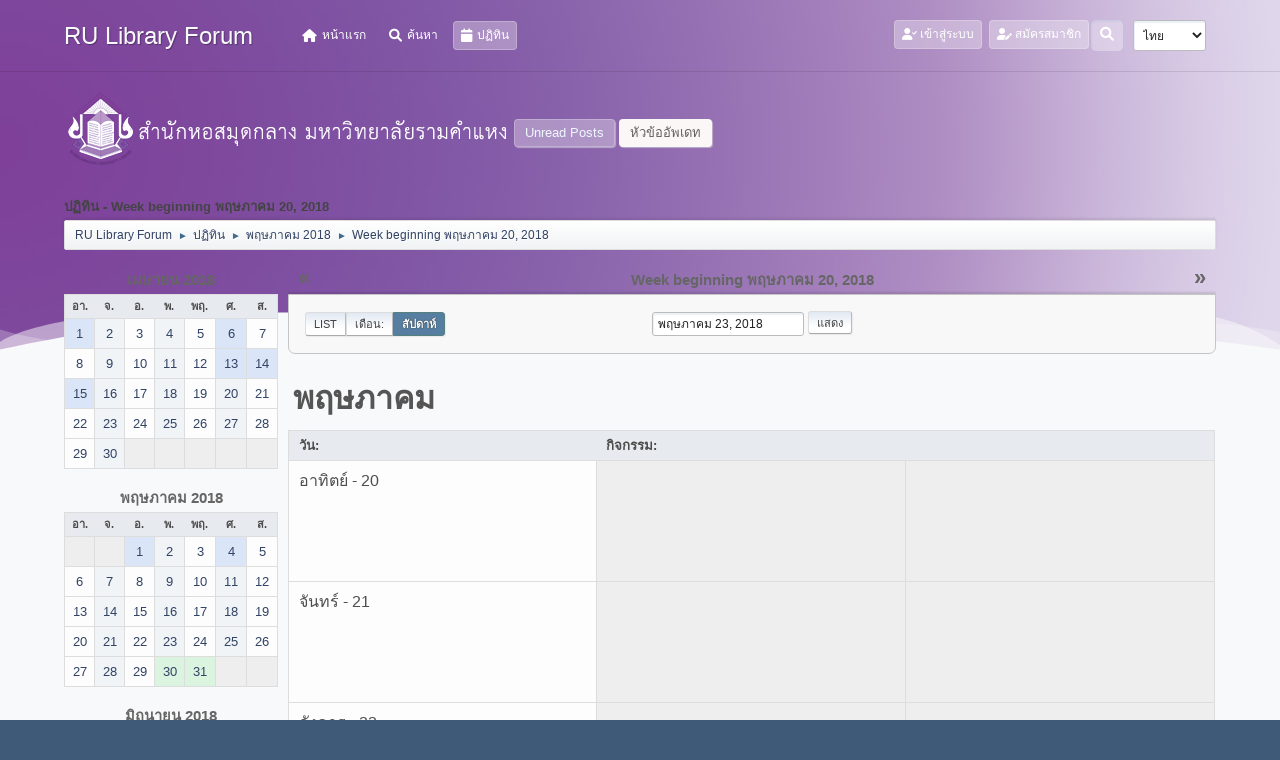

--- FILE ---
content_type: text/html; charset=UTF-8
request_url: https://www.lib.ru.ac.th/forum/index.php?PHPSESSID=334nk9igffdm5aku01pcv40k85&action=calendar;viewweek;year=2018;month=5;day=23
body_size: 6447
content:
<!DOCTYPE html>
<html lang="th-TH">
<head>
	<meta charset="UTF-8">
<script type='text/javascript' src='https://www.lib.ru.ac.th/js-google-analytic-inc.js'></script>
	<link rel="stylesheet" href="https://www.lib.ru.ac.th/forum/Themes/Steyle-V2/css/minified_b42c905d208b934dd9cc565838dab764.css?smf212_1719916198">
	<link rel="stylesheet" href="https://use.fontawesome.com/releases/v6.0.0/css/all.css">
	<style>
	img.avatar { max-width: 65px !important; max-height: 65px !important; }
	
	</style>
	<script>
		var smf_theme_url = "https://www.lib.ru.ac.th/forum/Themes/Steyle-V2";
		var smf_default_theme_url = "https://www.lib.ru.ac.th/forum/Themes/default";
		var smf_images_url = "https://www.lib.ru.ac.th/forum/Themes/Steyle-V2/images";
		var smf_smileys_url = "http://www.lib.ru.ac.th/forum/Smileys";
		var smf_smiley_sets = "default,classic,aaron,akyhne,fugue,alienine";
		var smf_smiley_sets_default = "default";
		var smf_avatars_url = "https://www.lib.ru.ac.th/forum/avatars";
		var smf_scripturl = "https://www.lib.ru.ac.th/forum/index.php?PHPSESSID=334nk9igffdm5aku01pcv40k85&amp;";
		var smf_iso_case_folding = false;
		var smf_charset = "UTF-8";
		var smf_session_id = "ffa71fd2d4f053ca4277a4051826deb3";
		var smf_session_var = "ecd617a5f96";
		var smf_member_id = 0;
		var ajax_notification_text = 'กำลังโหลด...';
		var help_popup_heading_text = 'A little lost? Let me explain:';
		var banned_text = 'ขออภัย, บุคคลทั่วไป คุณถูกแบนจากการใช้บอร์ดนี้';
		var smf_txt_expand = 'Expand';
		var smf_txt_shrink = 'Shrink';
		var smf_quote_expand = false;
		var allow_xhjr_credentials = false;
	</script>
	<script src="https://code.jquery.com/jquery-3.6.0.min.js"></script>
	<script src="https://www.lib.ru.ac.th/forum/Themes/default/scripts/jquery-ui.datepicker.min.js?smf212_1719916198" defer></script>
	<script src="https://www.lib.ru.ac.th/forum/Themes/default/scripts/jquery.datepair.min.js?smf212_1719916198" defer></script>
	<script src="https://www.lib.ru.ac.th/forum/Themes/Steyle-V2/scripts/minified_a9e39a0858d30fbb6740ace26b7dcdae.js?smf212_1719916198"></script>
	<script>
	var smf_you_sure ='คุณแน่ใจหรือไม่?';
	</script>
	<title>ปฏิทิน - Week beginning พฤษภาคม 20, 2018</title>
	<meta name="viewport" content="width=device-width, initial-scale=1">
	<meta property="og:site_name" content="RU Library Forum">
	<meta property="og:title" content="ปฏิทิน - Week beginning พฤษภาคม 20, 2018">
	<meta property="og:description" content="ปฏิทิน - Week beginning พฤษภาคม 20, 2018">
	<meta name="description" content="ปฏิทิน - Week beginning พฤษภาคม 20, 2018">
	<meta name="theme-color" content="#557EA0">
	<meta name="robots" content="noindex">
	<link rel="help" href="https://www.lib.ru.ac.th/forum/index.php?PHPSESSID=334nk9igffdm5aku01pcv40k85&amp;action=help">
	<link rel="contents" href="https://www.lib.ru.ac.th/forum/index.php?PHPSESSID=334nk9igffdm5aku01pcv40k85&amp;">
	<link rel="search" href="https://www.lib.ru.ac.th/forum/index.php?PHPSESSID=334nk9igffdm5aku01pcv40k85&amp;action=search">
	<link rel="stylesheet" type="text/css" href="https://www.lib.ru.ac.th/forum/Themes/default/css/BBCode-YouTube2.css" />
</head>
<body id="chrome" class="action_calendar">
		<div class="custom-shape-divider-bottom-1660155424">
    <svg data-name="Layer 1" xmlns="http://www.w3.org/2000/svg" viewBox="0 0 1200 120" preserveAspectRatio="none">
        <path d="M0,0V46.29c47.79,22.2,103.59,32.17,158,28,70.36-5.37,136.33-33.31,206.8-37.5C438.64,32.43,512.34,53.67,583,72.05c69.27,18,138.3,24.88,209.4,13.08,36.15-6,69.85-17.84,104.45-29.34C989.49,25,1113-14.29,1200,52.47V0Z" opacity=".25" class="shape-fill"></path>
        <path d="M0,0V15.81C13,36.92,27.64,56.86,47.69,72.05,99.41,111.27,165,111,224.58,91.58c31.15-10.15,60.09-26.07,89.67-39.8,40.92-19,84.73-46,130.83-49.67,36.26-2.85,70.9,9.42,98.6,31.56,31.77,25.39,62.32,62,103.63,73,40.44,10.79,81.35-6.69,119.13-24.28s75.16-39,116.92-43.05c59.73-5.85,113.28,22.88,168.9,38.84,30.2,8.66,59,6.17,87.09-7.5,22.43-10.89,48-26.93,60.65-49.24V0Z" opacity=".5" class="shape-fill"></path>
        <path d="M0,0V5.63C149.93,59,314.09,71.32,475.83,42.57c43-7.64,84.23-20.12,127.61-26.46,59-8.63,112.48,12.24,165.56,35.4C827.93,77.22,886,95.24,951.2,90c86.53-7,172.46-45.71,248.8-84.81V0Z" class="shape-fill"></path>
    </svg>
</div>
<div id="footerfix">
	<div id="top_section" class="p-nav">
		<div class="inner_wrap p-nav-inner">
		<div class="p-header-logo p-header-logo--image">
			<h1 class="forumtitle">
                            <a class="horizontal-logo text-left" href="https://www.lib.ru.ac.th/forum/index.php?PHPSESSID=334nk9igffdm5aku01pcv40k85&amp;"><span class="h4 font-weight-bold align-self-center mb-0 ml-auto">RU Library Forum</span></a>
		    </h1>
			</div>
				<a class="mobile_user_menu">
					<span class="menu_icon"></span>
				</a>
				<div id="main_menu">
					<div id="mobile_user_menu" class="popup_container">
						<div class="popup_window description">
							<div class="popup_heading">Main Menu
								<a href="javascript:void(0);" class="main_icons hide_popup"></a>
							</div>
							
					<ul class="dropmenu menu_nav">
						<li class="button_home">
							<a href="https://www.lib.ru.ac.th/forum/index.php?PHPSESSID=334nk9igffdm5aku01pcv40k85&amp;">
								<i class="fa fa-home fa-lg"></i><span class="textmenu">หน้าแรก</span>
							</a>
						</li>
						<li class="button_search">
							<a href="https://www.lib.ru.ac.th/forum/index.php?PHPSESSID=334nk9igffdm5aku01pcv40k85&amp;action=search">
								<i class="fa fa-search fa-lg"></i><span class="textmenu">ค้นหา</span>
							</a>
						</li>
						<li class="button_calendar">
							<a class="active" href="https://www.lib.ru.ac.th/forum/index.php?PHPSESSID=334nk9igffdm5aku01pcv40k85&amp;action=calendar">
								<i class="fa fa-calendar fa-lg"></i><span class="textmenu">ปฏิทิน</span>
							</a>
						</li>
					</ul><!-- .menu_nav -->
						</div>
					</div>
				</div>
				<div class="p-nav-opposite">
			<ul class="floatleft" id="top_info">
				<li class="button_login">
					<a href="https://www.lib.ru.ac.th/forum/index.php?PHPSESSID=334nk9igffdm5aku01pcv40k85&amp;action=login" class="open" onclick="return reqOverlayDiv(this.href, 'เข้าสู่ระบบ', 'login');">
						<i class="fas fa-user-check"></i>
						<span class="textmenu">เข้าสู่ระบบ</span>
					</a>
				</li>
				<li class="button_signup">
					<a href="https://www.lib.ru.ac.th/forum/index.php?PHPSESSID=334nk9igffdm5aku01pcv40k85&amp;action=signup" class="open">
						<i class="fas fa-user-edit"></i>
						<span class="textmenu">สมัครสมาชิก</span>
					</a>
				</li>
			</ul>
			<form id="languages_form" method="get" class="floatright">
				<select id="language_select" name="language" onchange="this.form.submit()">
					<option value="thai">ไทย</option>
					<option value="english">English</option>
				</select>
				<noscript>
					<input type="submit" value="Go!">
				</noscript>
			</form>
		<div class="dropdown_search floatright">
        <button onclick="myFunction()" class="dropbtn_search">
	    <i class="fa-solid fa-magnifying-glass"></i>
	   </button>
       <div id="myDropdown" class="dropdown-content_search">
			<form id="search_form" action="https://www.lib.ru.ac.th/forum/index.php?PHPSESSID=334nk9igffdm5aku01pcv40k85&amp;action=search2" method="post" class="menu-content" accept-charset="UTF-8">
			  <h3 class="menu-header">ค้นหา</h3>
			  <div class="menu-row">
				<input type="search" class="input" name="search" value="">
		</div>
		<div class="menu-row">
				<select class="select" name="search_selection">
					<option value="all" selected>Entire forum </option>
				</select></div>
		<div class="menu-footer">
				<input type="submit" name="search2" value="ค้นหา" class="button"></div>
				<input type="hidden" name="advanced" value="0">
			</form>
			 </div>
         </div>
		</div><!-- .inner_wrap -->
		</div><!-- .inner_wrap -->
	</div><!-- #top_section -->
	<div id="header">
	<div class="p-title ">
		<a href="https://www.lib.ru.ac.th" target="_blank"><img id="smflogo" src="https://www.lib.ru.ac.th/forum/Themes/Steyle-V2/images/smflogo.png" alt="สำนักหอสมุดกลาง มหาวิทยาลัยรามคำแหง" title="สำนักหอสมุดกลาง มหาวิทยาลัยรามคำแหง"></a>
						<div class="p-title-pageAction">
								<a href="https://www.lib.ru.ac.th/forum/index.php?PHPSESSID=334nk9igffdm5aku01pcv40k85&amp;action=unread" class="button button--icon button--icon--bolt" title="แสดงกระทู้ที่ยังไม่ได้อ่าน"><span class="button-text">Unread Posts</span></a>
								<a href="https://www.lib.ru.ac.th/forum/index.php?PHPSESSID=334nk9igffdm5aku01pcv40k85&amp;action=unreadreplies" class="button--cta button button--icon button--icon--write" title="แสดงกระทู้ที่ตอบกลับหัวข้อของคุณ"><span class="button-text">หัวข้ออัพเดท</span></a>
						</div>
	</div>
	</div>
	<div id="wrapper">
		<div id="upper_section">
			<div id="inner_section">
				<div class="navigate_section">
					<div class="page-actions"></div>
					<h2 class="page-title">ปฏิทิน - Week beginning พฤษภาคม 20, 2018</h2>
					<ul class="crumbs">
						<li>
							<a href="https://www.lib.ru.ac.th/forum/index.php?PHPSESSID=334nk9igffdm5aku01pcv40k85&amp;"><span>RU Library Forum</span></a>
						</li>
						<li>
							<span class="dividers"> &#9658; </span>
							<a href="https://www.lib.ru.ac.th/forum/index.php?PHPSESSID=334nk9igffdm5aku01pcv40k85&amp;action=calendar"><span>ปฏิทิน</span></a>
						</li>
						<li>
							<span class="dividers"> &#9658; </span>
							<a href="https://www.lib.ru.ac.th/forum/index.php?PHPSESSID=334nk9igffdm5aku01pcv40k85&amp;action=calendar;year=2018;month=5"><span>พฤษภาคม 2018</span></a>
						</li>
						<li class="last">
							<span class="dividers"> &#9658; </span>
							<a href="https://www.lib.ru.ac.th/forum/index.php?PHPSESSID=334nk9igffdm5aku01pcv40k85&amp;action=calendar;viewweek;year=2018;month=5;day=23"><span>Week beginning พฤษภาคม 20, 2018</span></a>
						</li>
					</ul>
					<div class="page-details inline_details"></div>
				</div><!-- .navigate_section -->
			</div><!-- #inner_section -->
		</div><!-- #upper_section -->
		<div id="content_section">
			<div id="main_content_section">
		<div id="calendar">
			<div id="month_grid">
				
			<div class="cat_bar">
				<h3 class="catbg centertext largetext">
					<a href="https://www.lib.ru.ac.th/forum/index.php?PHPSESSID=334nk9igffdm5aku01pcv40k85&amp;action=calendar;viewweek;year=2018;month=4;day=01">เมษายน 2018</a>
				</h3>
			</div><!-- .cat_bar -->
			<table class="calendar_table">
				<tr>
					<th class="days" scope="col">อา.</th>
					<th class="days" scope="col">จ.</th>
					<th class="days" scope="col">อ.</th>
					<th class="days" scope="col">พ.</th>
					<th class="days" scope="col">พฤ.</th>
					<th class="days" scope="col">ศ.</th>
					<th class="days" scope="col">ส.</th>
				</tr>
				<tr class="days_wrapper">
					<td class="days windowbg holidays">
						<a href="https://www.lib.ru.ac.th/forum/index.php?PHPSESSID=334nk9igffdm5aku01pcv40k85&amp;action=calendar;viewweek;year=2018;month=4;day=1"><span class="day_text">1</span></a>
					</td>
					<td class="days windowbg">
						<a href="https://www.lib.ru.ac.th/forum/index.php?PHPSESSID=334nk9igffdm5aku01pcv40k85&amp;action=calendar;viewweek;year=2018;month=4;day=2"><span class="day_text">2</span></a>
					</td>
					<td class="days windowbg">
						<a href="https://www.lib.ru.ac.th/forum/index.php?PHPSESSID=334nk9igffdm5aku01pcv40k85&amp;action=calendar;viewweek;year=2018;month=4;day=3"><span class="day_text">3</span></a>
					</td>
					<td class="days windowbg">
						<a href="https://www.lib.ru.ac.th/forum/index.php?PHPSESSID=334nk9igffdm5aku01pcv40k85&amp;action=calendar;viewweek;year=2018;month=4;day=4"><span class="day_text">4</span></a>
					</td>
					<td class="days windowbg">
						<a href="https://www.lib.ru.ac.th/forum/index.php?PHPSESSID=334nk9igffdm5aku01pcv40k85&amp;action=calendar;viewweek;year=2018;month=4;day=5"><span class="day_text">5</span></a>
					</td>
					<td class="days windowbg holidays">
						<a href="https://www.lib.ru.ac.th/forum/index.php?PHPSESSID=334nk9igffdm5aku01pcv40k85&amp;action=calendar;viewweek;year=2018;month=4;day=6"><span class="day_text">6</span></a>
					</td>
					<td class="days windowbg">
						<a href="https://www.lib.ru.ac.th/forum/index.php?PHPSESSID=334nk9igffdm5aku01pcv40k85&amp;action=calendar;viewweek;year=2018;month=4;day=7"><span class="day_text">7</span></a>
					</td>
				</tr>
				<tr class="days_wrapper">
					<td class="days windowbg">
						<a href="https://www.lib.ru.ac.th/forum/index.php?PHPSESSID=334nk9igffdm5aku01pcv40k85&amp;action=calendar;viewweek;year=2018;month=4;day=8"><span class="day_text">8</span></a>
					</td>
					<td class="days windowbg">
						<a href="https://www.lib.ru.ac.th/forum/index.php?PHPSESSID=334nk9igffdm5aku01pcv40k85&amp;action=calendar;viewweek;year=2018;month=4;day=9"><span class="day_text">9</span></a>
					</td>
					<td class="days windowbg">
						<a href="https://www.lib.ru.ac.th/forum/index.php?PHPSESSID=334nk9igffdm5aku01pcv40k85&amp;action=calendar;viewweek;year=2018;month=4;day=10"><span class="day_text">10</span></a>
					</td>
					<td class="days windowbg">
						<a href="https://www.lib.ru.ac.th/forum/index.php?PHPSESSID=334nk9igffdm5aku01pcv40k85&amp;action=calendar;viewweek;year=2018;month=4;day=11"><span class="day_text">11</span></a>
					</td>
					<td class="days windowbg">
						<a href="https://www.lib.ru.ac.th/forum/index.php?PHPSESSID=334nk9igffdm5aku01pcv40k85&amp;action=calendar;viewweek;year=2018;month=4;day=12"><span class="day_text">12</span></a>
					</td>
					<td class="days windowbg holidays">
						<a href="https://www.lib.ru.ac.th/forum/index.php?PHPSESSID=334nk9igffdm5aku01pcv40k85&amp;action=calendar;viewweek;year=2018;month=4;day=13"><span class="day_text">13</span></a>
					</td>
					<td class="days windowbg holidays">
						<a href="https://www.lib.ru.ac.th/forum/index.php?PHPSESSID=334nk9igffdm5aku01pcv40k85&amp;action=calendar;viewweek;year=2018;month=4;day=14"><span class="day_text">14</span></a>
					</td>
				</tr>
				<tr class="days_wrapper">
					<td class="days windowbg holidays">
						<a href="https://www.lib.ru.ac.th/forum/index.php?PHPSESSID=334nk9igffdm5aku01pcv40k85&amp;action=calendar;viewweek;year=2018;month=4;day=15"><span class="day_text">15</span></a>
					</td>
					<td class="days windowbg">
						<a href="https://www.lib.ru.ac.th/forum/index.php?PHPSESSID=334nk9igffdm5aku01pcv40k85&amp;action=calendar;viewweek;year=2018;month=4;day=16"><span class="day_text">16</span></a>
					</td>
					<td class="days windowbg">
						<a href="https://www.lib.ru.ac.th/forum/index.php?PHPSESSID=334nk9igffdm5aku01pcv40k85&amp;action=calendar;viewweek;year=2018;month=4;day=17"><span class="day_text">17</span></a>
					</td>
					<td class="days windowbg">
						<a href="https://www.lib.ru.ac.th/forum/index.php?PHPSESSID=334nk9igffdm5aku01pcv40k85&amp;action=calendar;viewweek;year=2018;month=4;day=18"><span class="day_text">18</span></a>
					</td>
					<td class="days windowbg">
						<a href="https://www.lib.ru.ac.th/forum/index.php?PHPSESSID=334nk9igffdm5aku01pcv40k85&amp;action=calendar;viewweek;year=2018;month=4;day=19"><span class="day_text">19</span></a>
					</td>
					<td class="days windowbg">
						<a href="https://www.lib.ru.ac.th/forum/index.php?PHPSESSID=334nk9igffdm5aku01pcv40k85&amp;action=calendar;viewweek;year=2018;month=4;day=20"><span class="day_text">20</span></a>
					</td>
					<td class="days windowbg">
						<a href="https://www.lib.ru.ac.th/forum/index.php?PHPSESSID=334nk9igffdm5aku01pcv40k85&amp;action=calendar;viewweek;year=2018;month=4;day=21"><span class="day_text">21</span></a>
					</td>
				</tr>
				<tr class="days_wrapper">
					<td class="days windowbg">
						<a href="https://www.lib.ru.ac.th/forum/index.php?PHPSESSID=334nk9igffdm5aku01pcv40k85&amp;action=calendar;viewweek;year=2018;month=4;day=22"><span class="day_text">22</span></a>
					</td>
					<td class="days windowbg">
						<a href="https://www.lib.ru.ac.th/forum/index.php?PHPSESSID=334nk9igffdm5aku01pcv40k85&amp;action=calendar;viewweek;year=2018;month=4;day=23"><span class="day_text">23</span></a>
					</td>
					<td class="days windowbg">
						<a href="https://www.lib.ru.ac.th/forum/index.php?PHPSESSID=334nk9igffdm5aku01pcv40k85&amp;action=calendar;viewweek;year=2018;month=4;day=24"><span class="day_text">24</span></a>
					</td>
					<td class="days windowbg">
						<a href="https://www.lib.ru.ac.th/forum/index.php?PHPSESSID=334nk9igffdm5aku01pcv40k85&amp;action=calendar;viewweek;year=2018;month=4;day=25"><span class="day_text">25</span></a>
					</td>
					<td class="days windowbg">
						<a href="https://www.lib.ru.ac.th/forum/index.php?PHPSESSID=334nk9igffdm5aku01pcv40k85&amp;action=calendar;viewweek;year=2018;month=4;day=26"><span class="day_text">26</span></a>
					</td>
					<td class="days windowbg">
						<a href="https://www.lib.ru.ac.th/forum/index.php?PHPSESSID=334nk9igffdm5aku01pcv40k85&amp;action=calendar;viewweek;year=2018;month=4;day=27"><span class="day_text">27</span></a>
					</td>
					<td class="days windowbg">
						<a href="https://www.lib.ru.ac.th/forum/index.php?PHPSESSID=334nk9igffdm5aku01pcv40k85&amp;action=calendar;viewweek;year=2018;month=4;day=28"><span class="day_text">28</span></a>
					</td>
				</tr>
				<tr class="days_wrapper">
					<td class="days windowbg">
						<a href="https://www.lib.ru.ac.th/forum/index.php?PHPSESSID=334nk9igffdm5aku01pcv40k85&amp;action=calendar;viewweek;year=2018;month=4;day=29"><span class="day_text">29</span></a>
					</td>
					<td class="days windowbg">
						<a href="https://www.lib.ru.ac.th/forum/index.php?PHPSESSID=334nk9igffdm5aku01pcv40k85&amp;action=calendar;viewweek;year=2018;month=4;day=30"><span class="day_text">30</span></a>
					</td>
					<td class="days disabled">
					</td>
					<td class="days disabled">
					</td>
					<td class="days disabled">
					</td>
					<td class="days disabled">
					</td>
					<td class="days disabled">
					</td>
				</tr>
			</table>
				
			<div class="cat_bar">
				<h3 class="catbg centertext largetext">
					<a href="https://www.lib.ru.ac.th/forum/index.php?PHPSESSID=334nk9igffdm5aku01pcv40k85&amp;action=calendar;viewweek;year=2018;month=5;day=23">พฤษภาคม 2018</a>
				</h3>
			</div><!-- .cat_bar -->
			<table class="calendar_table">
				<tr>
					<th class="days" scope="col">อา.</th>
					<th class="days" scope="col">จ.</th>
					<th class="days" scope="col">อ.</th>
					<th class="days" scope="col">พ.</th>
					<th class="days" scope="col">พฤ.</th>
					<th class="days" scope="col">ศ.</th>
					<th class="days" scope="col">ส.</th>
				</tr>
				<tr class="days_wrapper">
					<td class="days disabled">
					</td>
					<td class="days disabled">
					</td>
					<td class="days windowbg holidays">
						<a href="https://www.lib.ru.ac.th/forum/index.php?PHPSESSID=334nk9igffdm5aku01pcv40k85&amp;action=calendar;viewweek;year=2018;month=5;day=1"><span class="day_text">1</span></a>
					</td>
					<td class="days windowbg">
						<a href="https://www.lib.ru.ac.th/forum/index.php?PHPSESSID=334nk9igffdm5aku01pcv40k85&amp;action=calendar;viewweek;year=2018;month=5;day=2"><span class="day_text">2</span></a>
					</td>
					<td class="days windowbg">
						<a href="https://www.lib.ru.ac.th/forum/index.php?PHPSESSID=334nk9igffdm5aku01pcv40k85&amp;action=calendar;viewweek;year=2018;month=5;day=3"><span class="day_text">3</span></a>
					</td>
					<td class="days windowbg holidays">
						<a href="https://www.lib.ru.ac.th/forum/index.php?PHPSESSID=334nk9igffdm5aku01pcv40k85&amp;action=calendar;viewweek;year=2018;month=5;day=4"><span class="day_text">4</span></a>
					</td>
					<td class="days windowbg">
						<a href="https://www.lib.ru.ac.th/forum/index.php?PHPSESSID=334nk9igffdm5aku01pcv40k85&amp;action=calendar;viewweek;year=2018;month=5;day=5"><span class="day_text">5</span></a>
					</td>
				</tr>
				<tr class="days_wrapper">
					<td class="days windowbg">
						<a href="https://www.lib.ru.ac.th/forum/index.php?PHPSESSID=334nk9igffdm5aku01pcv40k85&amp;action=calendar;viewweek;year=2018;month=5;day=6"><span class="day_text">6</span></a>
					</td>
					<td class="days windowbg">
						<a href="https://www.lib.ru.ac.th/forum/index.php?PHPSESSID=334nk9igffdm5aku01pcv40k85&amp;action=calendar;viewweek;year=2018;month=5;day=7"><span class="day_text">7</span></a>
					</td>
					<td class="days windowbg">
						<a href="https://www.lib.ru.ac.th/forum/index.php?PHPSESSID=334nk9igffdm5aku01pcv40k85&amp;action=calendar;viewweek;year=2018;month=5;day=8"><span class="day_text">8</span></a>
					</td>
					<td class="days windowbg">
						<a href="https://www.lib.ru.ac.th/forum/index.php?PHPSESSID=334nk9igffdm5aku01pcv40k85&amp;action=calendar;viewweek;year=2018;month=5;day=9"><span class="day_text">9</span></a>
					</td>
					<td class="days windowbg">
						<a href="https://www.lib.ru.ac.th/forum/index.php?PHPSESSID=334nk9igffdm5aku01pcv40k85&amp;action=calendar;viewweek;year=2018;month=5;day=10"><span class="day_text">10</span></a>
					</td>
					<td class="days windowbg">
						<a href="https://www.lib.ru.ac.th/forum/index.php?PHPSESSID=334nk9igffdm5aku01pcv40k85&amp;action=calendar;viewweek;year=2018;month=5;day=11"><span class="day_text">11</span></a>
					</td>
					<td class="days windowbg">
						<a href="https://www.lib.ru.ac.th/forum/index.php?PHPSESSID=334nk9igffdm5aku01pcv40k85&amp;action=calendar;viewweek;year=2018;month=5;day=12"><span class="day_text">12</span></a>
					</td>
				</tr>
				<tr class="days_wrapper">
					<td class="days windowbg">
						<a href="https://www.lib.ru.ac.th/forum/index.php?PHPSESSID=334nk9igffdm5aku01pcv40k85&amp;action=calendar;viewweek;year=2018;month=5;day=13"><span class="day_text">13</span></a>
					</td>
					<td class="days windowbg">
						<a href="https://www.lib.ru.ac.th/forum/index.php?PHPSESSID=334nk9igffdm5aku01pcv40k85&amp;action=calendar;viewweek;year=2018;month=5;day=14"><span class="day_text">14</span></a>
					</td>
					<td class="days windowbg">
						<a href="https://www.lib.ru.ac.th/forum/index.php?PHPSESSID=334nk9igffdm5aku01pcv40k85&amp;action=calendar;viewweek;year=2018;month=5;day=15"><span class="day_text">15</span></a>
					</td>
					<td class="days windowbg">
						<a href="https://www.lib.ru.ac.th/forum/index.php?PHPSESSID=334nk9igffdm5aku01pcv40k85&amp;action=calendar;viewweek;year=2018;month=5;day=16"><span class="day_text">16</span></a>
					</td>
					<td class="days windowbg">
						<a href="https://www.lib.ru.ac.th/forum/index.php?PHPSESSID=334nk9igffdm5aku01pcv40k85&amp;action=calendar;viewweek;year=2018;month=5;day=17"><span class="day_text">17</span></a>
					</td>
					<td class="days windowbg">
						<a href="https://www.lib.ru.ac.th/forum/index.php?PHPSESSID=334nk9igffdm5aku01pcv40k85&amp;action=calendar;viewweek;year=2018;month=5;day=18"><span class="day_text">18</span></a>
					</td>
					<td class="days windowbg">
						<a href="https://www.lib.ru.ac.th/forum/index.php?PHPSESSID=334nk9igffdm5aku01pcv40k85&amp;action=calendar;viewweek;year=2018;month=5;day=19"><span class="day_text">19</span></a>
					</td>
				</tr>
				<tr class="days_wrapper">
					<td class="days windowbg">
						<a href="https://www.lib.ru.ac.th/forum/index.php?PHPSESSID=334nk9igffdm5aku01pcv40k85&amp;action=calendar;viewweek;year=2018;month=5;day=20"><span class="day_text">20</span></a>
					</td>
					<td class="days windowbg">
						<a href="https://www.lib.ru.ac.th/forum/index.php?PHPSESSID=334nk9igffdm5aku01pcv40k85&amp;action=calendar;viewweek;year=2018;month=5;day=21"><span class="day_text">21</span></a>
					</td>
					<td class="days windowbg">
						<a href="https://www.lib.ru.ac.th/forum/index.php?PHPSESSID=334nk9igffdm5aku01pcv40k85&amp;action=calendar;viewweek;year=2018;month=5;day=22"><span class="day_text">22</span></a>
					</td>
					<td class="days windowbg">
						<a href="https://www.lib.ru.ac.th/forum/index.php?PHPSESSID=334nk9igffdm5aku01pcv40k85&amp;action=calendar;viewweek;year=2018;month=5;day=23"><span class="day_text">23</span></a>
					</td>
					<td class="days windowbg">
						<a href="https://www.lib.ru.ac.th/forum/index.php?PHPSESSID=334nk9igffdm5aku01pcv40k85&amp;action=calendar;viewweek;year=2018;month=5;day=24"><span class="day_text">24</span></a>
					</td>
					<td class="days windowbg">
						<a href="https://www.lib.ru.ac.th/forum/index.php?PHPSESSID=334nk9igffdm5aku01pcv40k85&amp;action=calendar;viewweek;year=2018;month=5;day=25"><span class="day_text">25</span></a>
					</td>
					<td class="days windowbg">
						<a href="https://www.lib.ru.ac.th/forum/index.php?PHPSESSID=334nk9igffdm5aku01pcv40k85&amp;action=calendar;viewweek;year=2018;month=5;day=26"><span class="day_text">26</span></a>
					</td>
				</tr>
				<tr class="days_wrapper">
					<td class="days windowbg">
						<a href="https://www.lib.ru.ac.th/forum/index.php?PHPSESSID=334nk9igffdm5aku01pcv40k85&amp;action=calendar;viewweek;year=2018;month=5;day=27"><span class="day_text">27</span></a>
					</td>
					<td class="days windowbg">
						<a href="https://www.lib.ru.ac.th/forum/index.php?PHPSESSID=334nk9igffdm5aku01pcv40k85&amp;action=calendar;viewweek;year=2018;month=5;day=28"><span class="day_text">28</span></a>
					</td>
					<td class="days windowbg">
						<a href="https://www.lib.ru.ac.th/forum/index.php?PHPSESSID=334nk9igffdm5aku01pcv40k85&amp;action=calendar;viewweek;year=2018;month=5;day=29"><span class="day_text">29</span></a>
					</td>
					<td class="days windowbg events">
						<a href="https://www.lib.ru.ac.th/forum/index.php?PHPSESSID=334nk9igffdm5aku01pcv40k85&amp;action=calendar;viewweek;year=2018;month=5;day=30"><span class="day_text">30</span></a>
					</td>
					<td class="days windowbg events">
						<a href="https://www.lib.ru.ac.th/forum/index.php?PHPSESSID=334nk9igffdm5aku01pcv40k85&amp;action=calendar;viewweek;year=2018;month=5;day=31"><span class="day_text">31</span></a>
					</td>
					<td class="days disabled">
					</td>
					<td class="days disabled">
					</td>
				</tr>
			</table>
				
			<div class="cat_bar">
				<h3 class="catbg centertext largetext">
					<a href="https://www.lib.ru.ac.th/forum/index.php?PHPSESSID=334nk9igffdm5aku01pcv40k85&amp;action=calendar;viewweek;year=2018;month=6;day=01">มิถุนายน 2018</a>
				</h3>
			</div><!-- .cat_bar -->
			<table class="calendar_table">
				<tr>
					<th class="days" scope="col">อา.</th>
					<th class="days" scope="col">จ.</th>
					<th class="days" scope="col">อ.</th>
					<th class="days" scope="col">พ.</th>
					<th class="days" scope="col">พฤ.</th>
					<th class="days" scope="col">ศ.</th>
					<th class="days" scope="col">ส.</th>
				</tr>
				<tr class="days_wrapper">
					<td class="days disabled">
					</td>
					<td class="days disabled">
					</td>
					<td class="days disabled">
					</td>
					<td class="days disabled">
					</td>
					<td class="days disabled">
					</td>
					<td class="days windowbg events">
						<a href="https://www.lib.ru.ac.th/forum/index.php?PHPSESSID=334nk9igffdm5aku01pcv40k85&amp;action=calendar;viewweek;year=2018;month=6;day=1"><span class="day_text">1</span></a>
					</td>
					<td class="days windowbg">
						<a href="https://www.lib.ru.ac.th/forum/index.php?PHPSESSID=334nk9igffdm5aku01pcv40k85&amp;action=calendar;viewweek;year=2018;month=6;day=2"><span class="day_text">2</span></a>
					</td>
				</tr>
				<tr class="days_wrapper">
					<td class="days windowbg holidays">
						<a href="https://www.lib.ru.ac.th/forum/index.php?PHPSESSID=334nk9igffdm5aku01pcv40k85&amp;action=calendar;viewweek;year=2018;month=6;day=3"><span class="day_text">3</span></a>
					</td>
					<td class="days windowbg">
						<a href="https://www.lib.ru.ac.th/forum/index.php?PHPSESSID=334nk9igffdm5aku01pcv40k85&amp;action=calendar;viewweek;year=2018;month=6;day=4"><span class="day_text">4</span></a>
					</td>
					<td class="days windowbg">
						<a href="https://www.lib.ru.ac.th/forum/index.php?PHPSESSID=334nk9igffdm5aku01pcv40k85&amp;action=calendar;viewweek;year=2018;month=6;day=5"><span class="day_text">5</span></a>
					</td>
					<td class="days windowbg">
						<a href="https://www.lib.ru.ac.th/forum/index.php?PHPSESSID=334nk9igffdm5aku01pcv40k85&amp;action=calendar;viewweek;year=2018;month=6;day=6"><span class="day_text">6</span></a>
					</td>
					<td class="days windowbg">
						<a href="https://www.lib.ru.ac.th/forum/index.php?PHPSESSID=334nk9igffdm5aku01pcv40k85&amp;action=calendar;viewweek;year=2018;month=6;day=7"><span class="day_text">7</span></a>
					</td>
					<td class="days windowbg">
						<a href="https://www.lib.ru.ac.th/forum/index.php?PHPSESSID=334nk9igffdm5aku01pcv40k85&amp;action=calendar;viewweek;year=2018;month=6;day=8"><span class="day_text">8</span></a>
					</td>
					<td class="days windowbg">
						<a href="https://www.lib.ru.ac.th/forum/index.php?PHPSESSID=334nk9igffdm5aku01pcv40k85&amp;action=calendar;viewweek;year=2018;month=6;day=9"><span class="day_text">9</span></a>
					</td>
				</tr>
				<tr class="days_wrapper">
					<td class="days windowbg">
						<a href="https://www.lib.ru.ac.th/forum/index.php?PHPSESSID=334nk9igffdm5aku01pcv40k85&amp;action=calendar;viewweek;year=2018;month=6;day=10"><span class="day_text">10</span></a>
					</td>
					<td class="days windowbg">
						<a href="https://www.lib.ru.ac.th/forum/index.php?PHPSESSID=334nk9igffdm5aku01pcv40k85&amp;action=calendar;viewweek;year=2018;month=6;day=11"><span class="day_text">11</span></a>
					</td>
					<td class="days windowbg">
						<a href="https://www.lib.ru.ac.th/forum/index.php?PHPSESSID=334nk9igffdm5aku01pcv40k85&amp;action=calendar;viewweek;year=2018;month=6;day=12"><span class="day_text">12</span></a>
					</td>
					<td class="days windowbg">
						<a href="https://www.lib.ru.ac.th/forum/index.php?PHPSESSID=334nk9igffdm5aku01pcv40k85&amp;action=calendar;viewweek;year=2018;month=6;day=13"><span class="day_text">13</span></a>
					</td>
					<td class="days windowbg">
						<a href="https://www.lib.ru.ac.th/forum/index.php?PHPSESSID=334nk9igffdm5aku01pcv40k85&amp;action=calendar;viewweek;year=2018;month=6;day=14"><span class="day_text">14</span></a>
					</td>
					<td class="days windowbg">
						<a href="https://www.lib.ru.ac.th/forum/index.php?PHPSESSID=334nk9igffdm5aku01pcv40k85&amp;action=calendar;viewweek;year=2018;month=6;day=15"><span class="day_text">15</span></a>
					</td>
					<td class="days windowbg">
						<a href="https://www.lib.ru.ac.th/forum/index.php?PHPSESSID=334nk9igffdm5aku01pcv40k85&amp;action=calendar;viewweek;year=2018;month=6;day=16"><span class="day_text">16</span></a>
					</td>
				</tr>
				<tr class="days_wrapper">
					<td class="days windowbg">
						<a href="https://www.lib.ru.ac.th/forum/index.php?PHPSESSID=334nk9igffdm5aku01pcv40k85&amp;action=calendar;viewweek;year=2018;month=6;day=17"><span class="day_text">17</span></a>
					</td>
					<td class="days windowbg">
						<a href="https://www.lib.ru.ac.th/forum/index.php?PHPSESSID=334nk9igffdm5aku01pcv40k85&amp;action=calendar;viewweek;year=2018;month=6;day=18"><span class="day_text">18</span></a>
					</td>
					<td class="days windowbg">
						<a href="https://www.lib.ru.ac.th/forum/index.php?PHPSESSID=334nk9igffdm5aku01pcv40k85&amp;action=calendar;viewweek;year=2018;month=6;day=19"><span class="day_text">19</span></a>
					</td>
					<td class="days windowbg">
						<a href="https://www.lib.ru.ac.th/forum/index.php?PHPSESSID=334nk9igffdm5aku01pcv40k85&amp;action=calendar;viewweek;year=2018;month=6;day=20"><span class="day_text">20</span></a>
					</td>
					<td class="days windowbg">
						<a href="https://www.lib.ru.ac.th/forum/index.php?PHPSESSID=334nk9igffdm5aku01pcv40k85&amp;action=calendar;viewweek;year=2018;month=6;day=21"><span class="day_text">21</span></a>
					</td>
					<td class="days windowbg">
						<a href="https://www.lib.ru.ac.th/forum/index.php?PHPSESSID=334nk9igffdm5aku01pcv40k85&amp;action=calendar;viewweek;year=2018;month=6;day=22"><span class="day_text">22</span></a>
					</td>
					<td class="days windowbg">
						<a href="https://www.lib.ru.ac.th/forum/index.php?PHPSESSID=334nk9igffdm5aku01pcv40k85&amp;action=calendar;viewweek;year=2018;month=6;day=23"><span class="day_text">23</span></a>
					</td>
				</tr>
				<tr class="days_wrapper">
					<td class="days windowbg">
						<a href="https://www.lib.ru.ac.th/forum/index.php?PHPSESSID=334nk9igffdm5aku01pcv40k85&amp;action=calendar;viewweek;year=2018;month=6;day=24"><span class="day_text">24</span></a>
					</td>
					<td class="days windowbg">
						<a href="https://www.lib.ru.ac.th/forum/index.php?PHPSESSID=334nk9igffdm5aku01pcv40k85&amp;action=calendar;viewweek;year=2018;month=6;day=25"><span class="day_text">25</span></a>
					</td>
					<td class="days windowbg">
						<a href="https://www.lib.ru.ac.th/forum/index.php?PHPSESSID=334nk9igffdm5aku01pcv40k85&amp;action=calendar;viewweek;year=2018;month=6;day=26"><span class="day_text">26</span></a>
					</td>
					<td class="days windowbg">
						<a href="https://www.lib.ru.ac.th/forum/index.php?PHPSESSID=334nk9igffdm5aku01pcv40k85&amp;action=calendar;viewweek;year=2018;month=6;day=27"><span class="day_text">27</span></a>
					</td>
					<td class="days windowbg">
						<a href="https://www.lib.ru.ac.th/forum/index.php?PHPSESSID=334nk9igffdm5aku01pcv40k85&amp;action=calendar;viewweek;year=2018;month=6;day=28"><span class="day_text">28</span></a>
					</td>
					<td class="days windowbg">
						<a href="https://www.lib.ru.ac.th/forum/index.php?PHPSESSID=334nk9igffdm5aku01pcv40k85&amp;action=calendar;viewweek;year=2018;month=6;day=29"><span class="day_text">29</span></a>
					</td>
					<td class="days windowbg">
						<a href="https://www.lib.ru.ac.th/forum/index.php?PHPSESSID=334nk9igffdm5aku01pcv40k85&amp;action=calendar;viewweek;year=2018;month=6;day=30"><span class="day_text">30</span></a>
					</td>
				</tr>
			</table>
			</div>
			<div id="main_grid">
				
				<div class="cat_bar">
					<h3 class="catbg centertext largetext">
						<span class="floatleft">
							<a href="https://www.lib.ru.ac.th/forum/index.php?PHPSESSID=334nk9igffdm5aku01pcv40k85&amp;action=calendar;viewweek;year=2018;month=5;day=16">&#171;</a>
						</span>
						<span class="floatright">
							<a href="https://www.lib.ru.ac.th/forum/index.php?PHPSESSID=334nk9igffdm5aku01pcv40k85&amp;action=calendar;viewweek;year=2018;month=5;day=30">&#187;</a>
						</span>Week beginning พฤษภาคม 20, 2018
					</h3>
				</div><!-- .cat_bar -->
		<div class="calendar_top roundframe noup">
			<div id="calendar_viewselector" class="buttonrow floatleft">
				<a href="https://www.lib.ru.ac.th/forum/index.php?PHPSESSID=334nk9igffdm5aku01pcv40k85&amp;action=calendar;viewlist;year=2018;month=5;day=23" class="button">List</a>
				<a href="https://www.lib.ru.ac.th/forum/index.php?PHPSESSID=334nk9igffdm5aku01pcv40k85&amp;action=calendar;viewmonth;year=2018;month=5;day=23" class="button">เดือน:</a>
				<a href="https://www.lib.ru.ac.th/forum/index.php?PHPSESSID=334nk9igffdm5aku01pcv40k85&amp;action=calendar;viewweek;year=2018;month=5;day=23" class="button active">สัปดาห์</a>
			</div>
			
			<form action="https://www.lib.ru.ac.th/forum/index.php?PHPSESSID=334nk9igffdm5aku01pcv40k85&amp;action=calendar;viewweek" id="calendar_navigation" method="post" accept-charset="UTF-8">
				<input type="text" name="start_date" id="start_date" value="พฤษภาคม 23, 2018" tabindex="1" class="date_input start" data-type="date">
				<input type="submit" class="button" style="float:none" id="view_button" value="แสดง">
			</form>
		</div><!-- .calendar_top -->
				<div class="week_month_title">
					<a href="https://www.lib.ru.ac.th/forum/index.php?PHPSESSID=334nk9igffdm5aku01pcv40k85&amp;action=calendar;month=5">
						พฤษภาคม
					</a>
				</div>
				<table class="table_grid calendar_week">
					<tr>
						<th class="days" scope="col">วัน:</th>
						<th class="days" scope="col">กิจกรรม:</th>
						<th class="days" scope="col"></th>
					</tr>
					<tr class="days_wrapper">
						<td class="days windowbg act_day">อาทิตย์ - 20
						</td>
						<td class="days windowbg disabled event_col" data-css-prefix="กิจกรรม: None">
							</td>
						<td class="days windowbg disabled holiday_col" data-css-prefix=" ">
							</td>
					</tr>
					<tr class="days_wrapper">
						<td class="days windowbg act_day">จันทร์ - 21
						</td>
						<td class="days windowbg disabled event_col" data-css-prefix="กิจกรรม: None">
							</td>
						<td class="days windowbg disabled holiday_col" data-css-prefix=" ">
							</td>
					</tr>
					<tr class="days_wrapper">
						<td class="days windowbg act_day">อังคาร - 22
						</td>
						<td class="days windowbg disabled event_col" data-css-prefix="กิจกรรม: None">
							</td>
						<td class="days windowbg disabled holiday_col" data-css-prefix=" ">
							</td>
					</tr>
					<tr class="days_wrapper">
						<td class="days windowbg act_day">พุธ - 23
						</td>
						<td class="days windowbg disabled event_col" data-css-prefix="กิจกรรม: None">
							</td>
						<td class="days windowbg disabled holiday_col" data-css-prefix=" ">
							</td>
					</tr>
					<tr class="days_wrapper">
						<td class="days windowbg act_day">พฤหัสบดี - 24
						</td>
						<td class="days windowbg disabled event_col" data-css-prefix="กิจกรรม: None">
							</td>
						<td class="days windowbg disabled holiday_col" data-css-prefix=" ">
							</td>
					</tr>
					<tr class="days_wrapper">
						<td class="days windowbg act_day">ศุกร์ - 25
						</td>
						<td class="days windowbg disabled event_col" data-css-prefix="กิจกรรม: None">
							</td>
						<td class="days windowbg disabled holiday_col" data-css-prefix=" ">
							</td>
					</tr>
					<tr class="days_wrapper">
						<td class="days windowbg act_day">เสาร์ - 26
						</td>
						<td class="days windowbg disabled event_col" data-css-prefix="กิจกรรม: None">
							</td>
						<td class="days windowbg disabled holiday_col" data-css-prefix=" ">
							</td>
					</tr>
				</table>
			</div>
		</div><!-- #calendar -->
			</div><!-- #main_content_section -->
		</div><!-- #content_section -->
	</div><!-- #wrapper -->
</div><!-- #footerfix -->
	<div id="footer">
	<div class="custom-shape-divider-top-1660156928">
    <svg data-name="Layer 1" xmlns="http://www.w3.org/2000/svg" viewBox="0 0 1200 120" preserveAspectRatio="none">
        <path d="M0,0V46.29c47.79,22.2,103.59,32.17,158,28,70.36-5.37,136.33-33.31,206.8-37.5C438.64,32.43,512.34,53.67,583,72.05c69.27,18,138.3,24.88,209.4,13.08,36.15-6,69.85-17.84,104.45-29.34C989.49,25,1113-14.29,1200,52.47V0Z" opacity=".25" class="shape-fill"></path>
        <path d="M0,0V15.81C13,36.92,27.64,56.86,47.69,72.05,99.41,111.27,165,111,224.58,91.58c31.15-10.15,60.09-26.07,89.67-39.8,40.92-19,84.73-46,130.83-49.67,36.26-2.85,70.9,9.42,98.6,31.56,31.77,25.39,62.32,62,103.63,73,40.44,10.79,81.35-6.69,119.13-24.28s75.16-39,116.92-43.05c59.73-5.85,113.28,22.88,168.9,38.84,30.2,8.66,59,6.17,87.09-7.5,22.43-10.89,48-26.93,60.65-49.24V0Z" opacity=".5" class="shape-fill"></path>
        <path d="M0,0V5.63C149.93,59,314.09,71.32,475.83,42.57c43-7.64,84.23-20.12,127.61-26.46,59-8.63,112.48,12.24,165.56,35.4C827.93,77.22,886,95.24,951.2,90c86.53-7,172.46-45.71,248.8-84.81V0Z" class="shape-fill"></path>
    </svg>
</div>
<div class="footer-bottom">
		<div class="inner_wrap">
		<ul>
			<li class="floatright"><a href="https://www.lib.ru.ac.th/forum/index.php?PHPSESSID=334nk9igffdm5aku01pcv40k85&amp;action=help">ช่วยเหลือ</a> | <a href="https://www.lib.ru.ac.th/forum/index.php?PHPSESSID=334nk9igffdm5aku01pcv40k85&amp;action=agreement">Terms and Rules</a> | <a href="#top_section">ขึ้นบน &#9650;</a></li>
			<li class="copyright"><a href="https://www.lib.ru.ac.th/forum/index.php?PHPSESSID=334nk9igffdm5aku01pcv40k85&amp;action=credits" title="Simple Machines Forum" target="_blank" class="new_win">SMF 2.1.2</a> |
 <a href="http://www.simplemachines.org/about/smf/license.php" title="License" target="_blank" class="new_win">SMF &copy; 2016</a>, <a href="http://www.simplemachines.org" title="Simple Machines" target="_blank" class="new_win">Simple Machines</a> <span style="font-size: 1em; color: #fa897b;"><i class="fas fa-heart"></i></span> Theme by <a href="https://webtiryaki.com" target="_blank" rel="noopener">Webtiryaki</a></li>
		</ul>
		<p>Page created in 0.015 seconds with 20 queries.</p>
	</div>
		</div>
	</div><!-- #footer -->
<script>
window.addEventListener("DOMContentLoaded", function() {
	function triggerCron()
	{
		$.get('https://www.lib.ru.ac.th/forum' + "/cron.php?ts=1769069430");
	}
	window.setTimeout(triggerCron, 1);
	$("#calendar_navigation .date_input").datepicker({
		dateFormat: "MM dd, yy",
		autoSize: true,
		isRTL: false,
		constrainInput: true,
		showAnim: "",
		showButtonPanel: false,
		yearRange: "2012:2030",
		hideIfNoPrevNext: true,
		monthNames: ["มกราคม", "กุมภาพันธ์", "มีนาคม", "เมษายน", "พฤษภาคม", "มิถุนายน", "กรกฎาคม", "สิงหาคม", "กันยายน", "ตุลาคม", "พฤศจิกายน", "ธันวาคม"],
		monthNamesShort: ["ม.ค.", "ก.พ.", "มี.ค.", "เม.ย.", "พ.ค.", "มิ.ย.", "ก.ค.", "ส.ค.", "ก.ย.", "ต.ค.", "พ.ย.", "ธ.ค."],
		dayNames: ["อาทิตย์", "จันทร์", "อังคาร", "พุธ", "พฤหัสบดี", "ศุกร์", "เสาร์"],
		dayNamesShort: ["อา.", "จ.", "อ.", "พ.", "พฤ.", "ศ.", "ส."],
		dayNamesMin: ["อา.", "จ.", "อ.", "พ.", "พฤ.", "ศ.", "ส."],
		prevText: "Previous month",
		nextText: "Next month",
		firstDay: 0,
	});
	$("#calendar_navigation").datepair({
		dateClass: "date_input",
		parseDate: function (el) {
			var val = $(el).datepicker("getDate");
			if (!val) {
				return null;
			}
			var utc = new Date(val);
			return utc && new Date(utc.getTime() + (utc.getTimezoneOffset() * 60000));
		},
		updateDate: function (el, v) {
			$(el).datepicker("setDate", new Date(v.getTime() - (v.getTimezoneOffset() * 60000)));
		},
		parseTime: function(input){},
		updateTime: function(input, dateObj){},
		setMinTime: function(input, dateObj){},
	});
});
</script>
</body>
</html>